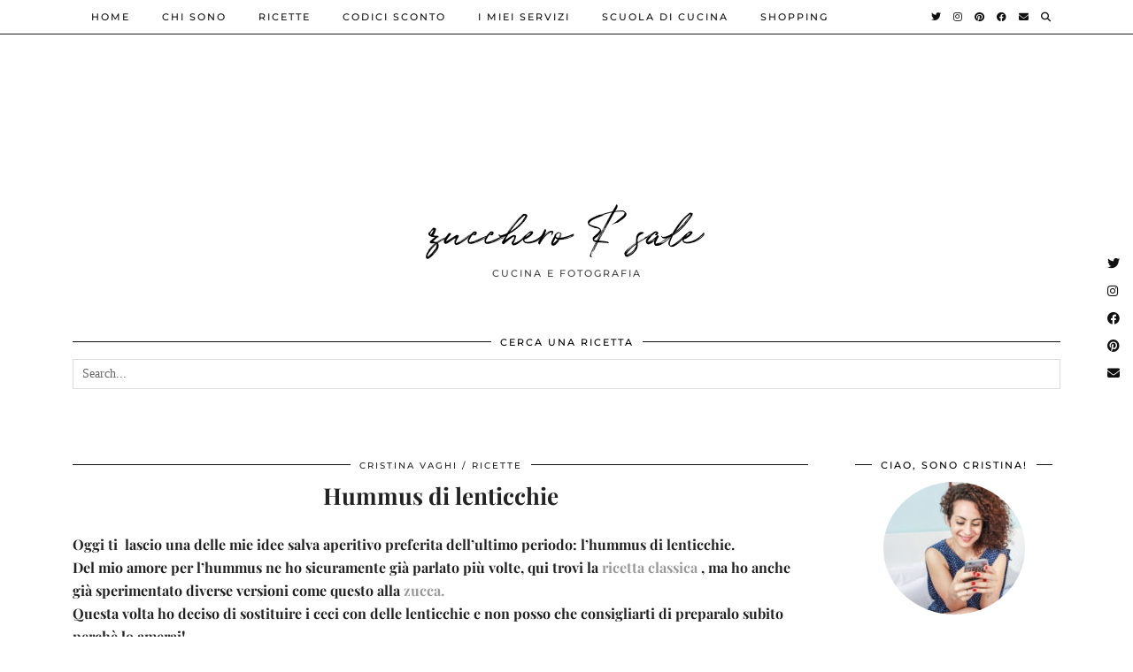

--- FILE ---
content_type: text/html; charset=UTF-8
request_url: https://www.zuccheroesale.it/hummus-di-lenticchie/
body_size: 16056
content:
<!DOCTYPE html>
<html lang="it-IT">
<head>
	<meta charset="UTF-8">
	<meta name="viewport" content="width=device-width, initial-scale=1, maximum-scale=5">	<meta name='robots' content='index, follow, max-image-preview:large, max-snippet:-1, max-video-preview:-1' />

	<!-- This site is optimized with the Yoast SEO plugin v20.0 - https://yoast.com/wordpress/plugins/seo/ -->
	<title>Hummus di lenticchie: ricetta vegetariana facile e veloce ● zucchero &amp; sale</title>
	<meta name="description" content="L&#039;hummus di lenticchie è una variante golosissima della classica crema di ceci e teatina mediorientale. Pronta in pochi minuti, è perfetta per l&#039;aperitivo." />
	<link rel="canonical" href="https://www.zuccheroesale.it/hummus-di-lenticchie/" />
	<meta property="og:locale" content="it_IT" />
	<meta property="og:type" content="article" />
	<meta property="og:title" content="Hummus di lenticchie: ricetta vegetariana facile e veloce ● zucchero &amp; sale" />
	<meta property="og:description" content="L&#039;hummus di lenticchie è una variante golosissima della classica crema di ceci e teatina mediorientale. Pronta in pochi minuti, è perfetta per l&#039;aperitivo." />
	<meta property="og:url" content="https://www.zuccheroesale.it/hummus-di-lenticchie/" />
	<meta property="og:site_name" content="zucchero &amp; sale" />
	<meta property="article:publisher" content="https://www.facebook.com/crivaghi" />
	<meta property="article:author" content="https://www.facebook.com/crivaghi" />
	<meta property="article:published_time" content="2018-03-09T09:44:55+00:00" />
	<meta property="article:modified_time" content="2020-05-13T12:57:46+00:00" />
	<meta property="og:image" content="https://www.zuccheroesale.it/wp-content/uploads/2018/01/hummus-di-lenticchie.jpg" />
	<meta property="og:image:width" content="5184" />
	<meta property="og:image:height" content="3456" />
	<meta property="og:image:type" content="image/jpeg" />
	<meta name="author" content="Cristina Vaghi" />
	<meta name="twitter:card" content="summary_large_image" />
	<meta name="twitter:creator" content="@zuccheroesale" />
	<meta name="twitter:site" content="@zuccheroesale" />
	<meta name="twitter:label1" content="Scritto da" />
	<meta name="twitter:data1" content="Cristina Vaghi" />
	<meta name="twitter:label2" content="Tempo di lettura stimato" />
	<meta name="twitter:data2" content="2 minuti" />
	<script type="application/ld+json" class="yoast-schema-graph">{"@context":"https://schema.org","@graph":[{"@type":"Article","@id":"https://www.zuccheroesale.it/hummus-di-lenticchie/#article","isPartOf":{"@id":"https://www.zuccheroesale.it/hummus-di-lenticchie/"},"author":{"name":"Cristina Vaghi","@id":"https://www.zuccheroesale.it/#/schema/person/f2881b065be901340c5070ebceef9d27"},"headline":"Hummus di lenticchie","datePublished":"2018-03-09T09:44:55+00:00","dateModified":"2020-05-13T12:57:46+00:00","mainEntityOfPage":{"@id":"https://www.zuccheroesale.it/hummus-di-lenticchie/"},"wordCount":305,"commentCount":0,"publisher":{"@id":"https://www.zuccheroesale.it/#/schema/person/f2881b065be901340c5070ebceef9d27"},"image":{"@id":"https://www.zuccheroesale.it/hummus-di-lenticchie/#primaryimage"},"thumbnailUrl":"https://www.zuccheroesale.it/wp-content/uploads/2018/01/hummus-di-lenticchie.jpg","keywords":["ricette da aperitivo","ricette facili","ricette healthy","ricette vegetariane","ricette veloci"],"articleSection":["Antipasti","ricette","vegetariano"],"inLanguage":"it-IT","potentialAction":[{"@type":"CommentAction","name":"Comment","target":["https://www.zuccheroesale.it/hummus-di-lenticchie/#respond"]}]},{"@type":"WebPage","@id":"https://www.zuccheroesale.it/hummus-di-lenticchie/","url":"https://www.zuccheroesale.it/hummus-di-lenticchie/","name":"Hummus di lenticchie: ricetta vegetariana facile e veloce ● zucchero & sale","isPartOf":{"@id":"https://www.zuccheroesale.it/#website"},"primaryImageOfPage":{"@id":"https://www.zuccheroesale.it/hummus-di-lenticchie/#primaryimage"},"image":{"@id":"https://www.zuccheroesale.it/hummus-di-lenticchie/#primaryimage"},"thumbnailUrl":"https://www.zuccheroesale.it/wp-content/uploads/2018/01/hummus-di-lenticchie.jpg","datePublished":"2018-03-09T09:44:55+00:00","dateModified":"2020-05-13T12:57:46+00:00","description":"L'hummus di lenticchie è una variante golosissima della classica crema di ceci e teatina mediorientale. Pronta in pochi minuti, è perfetta per l'aperitivo.","breadcrumb":{"@id":"https://www.zuccheroesale.it/hummus-di-lenticchie/#breadcrumb"},"inLanguage":"it-IT","potentialAction":[{"@type":"ReadAction","target":["https://www.zuccheroesale.it/hummus-di-lenticchie/"]}]},{"@type":"ImageObject","inLanguage":"it-IT","@id":"https://www.zuccheroesale.it/hummus-di-lenticchie/#primaryimage","url":"https://www.zuccheroesale.it/wp-content/uploads/2018/01/hummus-di-lenticchie.jpg","contentUrl":"https://www.zuccheroesale.it/wp-content/uploads/2018/01/hummus-di-lenticchie.jpg","width":5184,"height":3456,"caption":"hummus di lenticchie facilissimo"},{"@type":"BreadcrumbList","@id":"https://www.zuccheroesale.it/hummus-di-lenticchie/#breadcrumb","itemListElement":[{"@type":"ListItem","position":1,"name":"Home","item":"https://www.zuccheroesale.it/"},{"@type":"ListItem","position":2,"name":"Hummus di lenticchie"}]},{"@type":"WebSite","@id":"https://www.zuccheroesale.it/#website","url":"https://www.zuccheroesale.it/","name":"zucchero &amp; sale","description":"cucina e fotografia","publisher":{"@id":"https://www.zuccheroesale.it/#/schema/person/f2881b065be901340c5070ebceef9d27"},"potentialAction":[{"@type":"SearchAction","target":{"@type":"EntryPoint","urlTemplate":"https://www.zuccheroesale.it/?s={search_term_string}"},"query-input":"required name=search_term_string"}],"inLanguage":"it-IT"},{"@type":["Person","Organization"],"@id":"https://www.zuccheroesale.it/#/schema/person/f2881b065be901340c5070ebceef9d27","name":"Cristina Vaghi","image":{"@type":"ImageObject","inLanguage":"it-IT","@id":"https://www.zuccheroesale.it/#/schema/person/image/","url":"https://secure.gravatar.com/avatar/4299a79964571b213314ac3a9c9315bd?s=96&d=identicon&r=g","contentUrl":"https://secure.gravatar.com/avatar/4299a79964571b213314ac3a9c9315bd?s=96&d=identicon&r=g","caption":"Cristina Vaghi"},"logo":{"@id":"https://www.zuccheroesale.it/#/schema/person/image/"},"description":"Cristina Foodblogger e pasticcera professionista. Creo contenuti digital e sul blog condivido le mie ricette di tutti i giorni, con trucchi e consigli per una cucina alla portata di tutti.","sameAs":["http://www.zuccheroesale.it","https://www.facebook.com/crivaghi","https://twitter.com/zuccheroesale"]}]}</script>
	<!-- / Yoast SEO plugin. -->


<link rel='dns-prefetch' href='//cdnjs.cloudflare.com' />
<link rel='dns-prefetch' href='//pipdigz.co.uk' />
<link rel='dns-prefetch' href='//fonts.bunny.net' />
<link rel="alternate" type="application/rss+xml" title="zucchero &amp; sale &raquo; Feed" href="https://www.zuccheroesale.it/feed/" />
<link rel="alternate" type="application/rss+xml" title="zucchero &amp; sale &raquo; Feed dei commenti" href="https://www.zuccheroesale.it/comments/feed/" />
<link rel='stylesheet' id='wp-block-library-css' href='https://www.zuccheroesale.it/wp-includes/css/dist/block-library/style.min.css?ver=6.1.9' media='all' />
<link rel='stylesheet' id='classic-theme-styles-css' href='https://www.zuccheroesale.it/wp-includes/css/classic-themes.min.css?ver=1' media='all' />
<style id='global-styles-inline-css'>
body{--wp--preset--color--black: #000000;--wp--preset--color--cyan-bluish-gray: #abb8c3;--wp--preset--color--white: #ffffff;--wp--preset--color--pale-pink: #f78da7;--wp--preset--color--vivid-red: #cf2e2e;--wp--preset--color--luminous-vivid-orange: #ff6900;--wp--preset--color--luminous-vivid-amber: #fcb900;--wp--preset--color--light-green-cyan: #7bdcb5;--wp--preset--color--vivid-green-cyan: #00d084;--wp--preset--color--pale-cyan-blue: #8ed1fc;--wp--preset--color--vivid-cyan-blue: #0693e3;--wp--preset--color--vivid-purple: #9b51e0;--wp--preset--gradient--vivid-cyan-blue-to-vivid-purple: linear-gradient(135deg,rgba(6,147,227,1) 0%,rgb(155,81,224) 100%);--wp--preset--gradient--light-green-cyan-to-vivid-green-cyan: linear-gradient(135deg,rgb(122,220,180) 0%,rgb(0,208,130) 100%);--wp--preset--gradient--luminous-vivid-amber-to-luminous-vivid-orange: linear-gradient(135deg,rgba(252,185,0,1) 0%,rgba(255,105,0,1) 100%);--wp--preset--gradient--luminous-vivid-orange-to-vivid-red: linear-gradient(135deg,rgba(255,105,0,1) 0%,rgb(207,46,46) 100%);--wp--preset--gradient--very-light-gray-to-cyan-bluish-gray: linear-gradient(135deg,rgb(238,238,238) 0%,rgb(169,184,195) 100%);--wp--preset--gradient--cool-to-warm-spectrum: linear-gradient(135deg,rgb(74,234,220) 0%,rgb(151,120,209) 20%,rgb(207,42,186) 40%,rgb(238,44,130) 60%,rgb(251,105,98) 80%,rgb(254,248,76) 100%);--wp--preset--gradient--blush-light-purple: linear-gradient(135deg,rgb(255,206,236) 0%,rgb(152,150,240) 100%);--wp--preset--gradient--blush-bordeaux: linear-gradient(135deg,rgb(254,205,165) 0%,rgb(254,45,45) 50%,rgb(107,0,62) 100%);--wp--preset--gradient--luminous-dusk: linear-gradient(135deg,rgb(255,203,112) 0%,rgb(199,81,192) 50%,rgb(65,88,208) 100%);--wp--preset--gradient--pale-ocean: linear-gradient(135deg,rgb(255,245,203) 0%,rgb(182,227,212) 50%,rgb(51,167,181) 100%);--wp--preset--gradient--electric-grass: linear-gradient(135deg,rgb(202,248,128) 0%,rgb(113,206,126) 100%);--wp--preset--gradient--midnight: linear-gradient(135deg,rgb(2,3,129) 0%,rgb(40,116,252) 100%);--wp--preset--duotone--dark-grayscale: url('#wp-duotone-dark-grayscale');--wp--preset--duotone--grayscale: url('#wp-duotone-grayscale');--wp--preset--duotone--purple-yellow: url('#wp-duotone-purple-yellow');--wp--preset--duotone--blue-red: url('#wp-duotone-blue-red');--wp--preset--duotone--midnight: url('#wp-duotone-midnight');--wp--preset--duotone--magenta-yellow: url('#wp-duotone-magenta-yellow');--wp--preset--duotone--purple-green: url('#wp-duotone-purple-green');--wp--preset--duotone--blue-orange: url('#wp-duotone-blue-orange');--wp--preset--font-size--small: 13px;--wp--preset--font-size--medium: 20px;--wp--preset--font-size--large: 36px;--wp--preset--font-size--x-large: 42px;--wp--preset--spacing--20: 0.44rem;--wp--preset--spacing--30: 0.67rem;--wp--preset--spacing--40: 1rem;--wp--preset--spacing--50: 1.5rem;--wp--preset--spacing--60: 2.25rem;--wp--preset--spacing--70: 3.38rem;--wp--preset--spacing--80: 5.06rem;}:where(.is-layout-flex){gap: 0.5em;}body .is-layout-flow > .alignleft{float: left;margin-inline-start: 0;margin-inline-end: 2em;}body .is-layout-flow > .alignright{float: right;margin-inline-start: 2em;margin-inline-end: 0;}body .is-layout-flow > .aligncenter{margin-left: auto !important;margin-right: auto !important;}body .is-layout-constrained > .alignleft{float: left;margin-inline-start: 0;margin-inline-end: 2em;}body .is-layout-constrained > .alignright{float: right;margin-inline-start: 2em;margin-inline-end: 0;}body .is-layout-constrained > .aligncenter{margin-left: auto !important;margin-right: auto !important;}body .is-layout-constrained > :where(:not(.alignleft):not(.alignright):not(.alignfull)){max-width: var(--wp--style--global--content-size);margin-left: auto !important;margin-right: auto !important;}body .is-layout-constrained > .alignwide{max-width: var(--wp--style--global--wide-size);}body .is-layout-flex{display: flex;}body .is-layout-flex{flex-wrap: wrap;align-items: center;}body .is-layout-flex > *{margin: 0;}:where(.wp-block-columns.is-layout-flex){gap: 2em;}.has-black-color{color: var(--wp--preset--color--black) !important;}.has-cyan-bluish-gray-color{color: var(--wp--preset--color--cyan-bluish-gray) !important;}.has-white-color{color: var(--wp--preset--color--white) !important;}.has-pale-pink-color{color: var(--wp--preset--color--pale-pink) !important;}.has-vivid-red-color{color: var(--wp--preset--color--vivid-red) !important;}.has-luminous-vivid-orange-color{color: var(--wp--preset--color--luminous-vivid-orange) !important;}.has-luminous-vivid-amber-color{color: var(--wp--preset--color--luminous-vivid-amber) !important;}.has-light-green-cyan-color{color: var(--wp--preset--color--light-green-cyan) !important;}.has-vivid-green-cyan-color{color: var(--wp--preset--color--vivid-green-cyan) !important;}.has-pale-cyan-blue-color{color: var(--wp--preset--color--pale-cyan-blue) !important;}.has-vivid-cyan-blue-color{color: var(--wp--preset--color--vivid-cyan-blue) !important;}.has-vivid-purple-color{color: var(--wp--preset--color--vivid-purple) !important;}.has-black-background-color{background-color: var(--wp--preset--color--black) !important;}.has-cyan-bluish-gray-background-color{background-color: var(--wp--preset--color--cyan-bluish-gray) !important;}.has-white-background-color{background-color: var(--wp--preset--color--white) !important;}.has-pale-pink-background-color{background-color: var(--wp--preset--color--pale-pink) !important;}.has-vivid-red-background-color{background-color: var(--wp--preset--color--vivid-red) !important;}.has-luminous-vivid-orange-background-color{background-color: var(--wp--preset--color--luminous-vivid-orange) !important;}.has-luminous-vivid-amber-background-color{background-color: var(--wp--preset--color--luminous-vivid-amber) !important;}.has-light-green-cyan-background-color{background-color: var(--wp--preset--color--light-green-cyan) !important;}.has-vivid-green-cyan-background-color{background-color: var(--wp--preset--color--vivid-green-cyan) !important;}.has-pale-cyan-blue-background-color{background-color: var(--wp--preset--color--pale-cyan-blue) !important;}.has-vivid-cyan-blue-background-color{background-color: var(--wp--preset--color--vivid-cyan-blue) !important;}.has-vivid-purple-background-color{background-color: var(--wp--preset--color--vivid-purple) !important;}.has-black-border-color{border-color: var(--wp--preset--color--black) !important;}.has-cyan-bluish-gray-border-color{border-color: var(--wp--preset--color--cyan-bluish-gray) !important;}.has-white-border-color{border-color: var(--wp--preset--color--white) !important;}.has-pale-pink-border-color{border-color: var(--wp--preset--color--pale-pink) !important;}.has-vivid-red-border-color{border-color: var(--wp--preset--color--vivid-red) !important;}.has-luminous-vivid-orange-border-color{border-color: var(--wp--preset--color--luminous-vivid-orange) !important;}.has-luminous-vivid-amber-border-color{border-color: var(--wp--preset--color--luminous-vivid-amber) !important;}.has-light-green-cyan-border-color{border-color: var(--wp--preset--color--light-green-cyan) !important;}.has-vivid-green-cyan-border-color{border-color: var(--wp--preset--color--vivid-green-cyan) !important;}.has-pale-cyan-blue-border-color{border-color: var(--wp--preset--color--pale-cyan-blue) !important;}.has-vivid-cyan-blue-border-color{border-color: var(--wp--preset--color--vivid-cyan-blue) !important;}.has-vivid-purple-border-color{border-color: var(--wp--preset--color--vivid-purple) !important;}.has-vivid-cyan-blue-to-vivid-purple-gradient-background{background: var(--wp--preset--gradient--vivid-cyan-blue-to-vivid-purple) !important;}.has-light-green-cyan-to-vivid-green-cyan-gradient-background{background: var(--wp--preset--gradient--light-green-cyan-to-vivid-green-cyan) !important;}.has-luminous-vivid-amber-to-luminous-vivid-orange-gradient-background{background: var(--wp--preset--gradient--luminous-vivid-amber-to-luminous-vivid-orange) !important;}.has-luminous-vivid-orange-to-vivid-red-gradient-background{background: var(--wp--preset--gradient--luminous-vivid-orange-to-vivid-red) !important;}.has-very-light-gray-to-cyan-bluish-gray-gradient-background{background: var(--wp--preset--gradient--very-light-gray-to-cyan-bluish-gray) !important;}.has-cool-to-warm-spectrum-gradient-background{background: var(--wp--preset--gradient--cool-to-warm-spectrum) !important;}.has-blush-light-purple-gradient-background{background: var(--wp--preset--gradient--blush-light-purple) !important;}.has-blush-bordeaux-gradient-background{background: var(--wp--preset--gradient--blush-bordeaux) !important;}.has-luminous-dusk-gradient-background{background: var(--wp--preset--gradient--luminous-dusk) !important;}.has-pale-ocean-gradient-background{background: var(--wp--preset--gradient--pale-ocean) !important;}.has-electric-grass-gradient-background{background: var(--wp--preset--gradient--electric-grass) !important;}.has-midnight-gradient-background{background: var(--wp--preset--gradient--midnight) !important;}.has-small-font-size{font-size: var(--wp--preset--font-size--small) !important;}.has-medium-font-size{font-size: var(--wp--preset--font-size--medium) !important;}.has-large-font-size{font-size: var(--wp--preset--font-size--large) !important;}.has-x-large-font-size{font-size: var(--wp--preset--font-size--x-large) !important;}
.wp-block-navigation a:where(:not(.wp-element-button)){color: inherit;}
:where(.wp-block-columns.is-layout-flex){gap: 2em;}
.wp-block-pullquote{font-size: 1.5em;line-height: 1.6;}
</style>
<link rel='stylesheet' id='contact-form-7-css' href='https://www.zuccheroesale.it/wp-content/plugins/contact-form-7/includes/css/styles.css?ver=5.7.5.1' media='all' />
<link rel='stylesheet' id='p3-core-responsive-css' href='https://pipdigz.co.uk/p3/css/core_resp.css' media='all' />
<link rel='stylesheet' id='pipdig-paradise-css' href='https://pipdigz.co.uk/fonts/6md952mgiddmeGsPqB4jfs/style.css' media='all' />
<link rel='stylesheet' id='pipdig-style-css' href='https://www.zuccheroesale.it/wp-content/themes/pipdig-etoile/style.css?ver=1700996231' media='all' />
<link rel='stylesheet' id='pipdig-responsive-css' href='https://www.zuccheroesale.it/wp-content/themes/pipdig-etoile/css/responsive.css?ver=1700996231' media='all' />
<link rel='stylesheet' id='pipdig-fonts-css' href='https://fonts.bunny.net/css?family=Playfair+Display:400,400i,700,700i|Montserrat:500' media='all' />
<script src='https://www.zuccheroesale.it/wp-includes/js/jquery/jquery.min.js?ver=3.6.1' id='jquery-core-js'></script>
<script src='https://www.zuccheroesale.it/wp-includes/js/jquery/jquery-migrate.min.js?ver=3.3.2' id='jquery-migrate-js'></script>
<script src='https://cdnjs.cloudflare.com/ajax/libs/ammaps/3.13.0/ammap.js' id='ammap-js'></script>
<script src='https://cdnjs.cloudflare.com/ajax/libs/ammaps/3.13.0/maps/js/continentsLow.js' id='continentsLow-js'></script>
<link rel="https://api.w.org/" href="https://www.zuccheroesale.it/wp-json/" /><link rel="alternate" type="application/json" href="https://www.zuccheroesale.it/wp-json/wp/v2/posts/6721" /><link rel="EditURI" type="application/rsd+xml" title="RSD" href="https://www.zuccheroesale.it/xmlrpc.php?rsd" />
<link rel="wlwmanifest" type="application/wlwmanifest+xml" href="https://www.zuccheroesale.it/wp-includes/wlwmanifest.xml" />
<meta name="generator" content="WordPress 6.1.9" />
<link rel='shortlink' href='https://www.zuccheroesale.it/?p=6721' />
<link rel="alternate" type="application/json+oembed" href="https://www.zuccheroesale.it/wp-json/oembed/1.0/embed?url=https%3A%2F%2Fwww.zuccheroesale.it%2Fhummus-di-lenticchie%2F" />
<link rel="alternate" type="text/xml+oembed" href="https://www.zuccheroesale.it/wp-json/oembed/1.0/embed?url=https%3A%2F%2Fwww.zuccheroesale.it%2Fhummus-di-lenticchie%2F&#038;format=xml" />
<meta name="generator" content="Site Kit by Google 1.120.0" />		<!--noptimize-->
		<style>
		.p3_instagram_post{width:10%}
				@media only screen and (max-width: 719px) {
			.p3_instagram_post {
				width: 25%;
			}
		}
				</style>
		<!--/noptimize-->
		<!--noptimize--> <!-- Cust --> <style>.more-link, .read-more, .site-sidebar .more-link, .site-sidebar .read-more, #pipdig_masonry_container .read-more, .btn, button, input[type="button"], input[type="reset"], input[type="submit"], .more-link:hover, .read-more:hover, #pipdig_masonry_container .read-more:hover, .btn:hover, button:hover, input[type="button"]:hover, input[type="reset"]:hover, input[type="submit"]:hover, #p_feature_slider_nav div {background:#111111;border:0}.more-link, .read-more, .site-sidebar a.more-link, .site-sidebar a.read-more, #pipdig_masonry_container .read-more, .btn, button, input[type="button"], input[type="reset"], input[type="submit"], .more-link:hover, .read-more:hover, #pipdig_masonry_container .read-more:hover, .btn:hover, button:hover, input[type="button"]:hover, input[type="reset"]:hover, input[type="submit"]:hover, #p_feature_slider_nav div {color:#ffffff}.entry-content h2 {font-size:18px}.site-header.shift_the_nav .container { padding-top: 0 !important; padding-bottom: 0 !important; } .site-description { margin-top: 0 }@media only screen and (min-width:770px) {
				.site-title {font-size:85px}.site-header.shift_the_nav .container .site-title {font-size:68px}}.site-description {font-size:11px}.entry-title, .page-title, h1, h2, h3, h4, .slide-h2, .pipdig_masonry_post_title, .p_post_date .p_post_date_day {font-weight: 700}.show-author{display:inline}@media only screen and (min-width: 720px) {#pipdig_full_width_slider{height:450px}}@media only screen and (min-width: 720px) {#pipdig_etoile_instagram_header_top { margin-top: 39px } .site-header.site-header-2 .container { padding-top: 50px; padding-bottom: 50px; } }.p_grid_post_info { display: block }</style> <!-- /Cust --> <!--/noptimize-->
<!-- Google AdSense meta tags added by Site Kit -->
<meta name="google-adsense-platform-account" content="ca-host-pub-2644536267352236">
<meta name="google-adsense-platform-domain" content="sitekit.withgoogle.com">
<!-- End Google AdSense meta tags added by Site Kit -->
<meta name="generator" content="Elementor 3.19.2; features: e_optimized_assets_loading, additional_custom_breakpoints, block_editor_assets_optimize, e_image_loading_optimization; settings: css_print_method-external, google_font-enabled, font_display-auto">
	
	<!-- p3 width customizer START -->
	<style>
	.site-main .row > .col-xs-8 {
		width: 75%;
	}
	.site-main .row > .col-xs-pull-8 {
		right: 75%;
	}
	.site-main .row > .col-xs-push-8 {
		left: 75%;
	}
	.site-main .row > .col-xs-offset-8 {
		margin-left: 75%;
	}
		
	.site-main .row > .col-xs-4:not(.p3_featured_panel):not(.p3_featured_cat):not(.p_archive_item) {
		width: 25%;
	}
	.site-main .row > .col-xs-pull-4:not(.p3_featured_panel):not(.p3_featured_cat):not(.p_archive_item) {
		right: 25%;
	}
	.site-main .row > .col-xs-push-4:not(.p3_featured_panel):not(.p3_featured_cat):not(.p_archive_item) {
		left: 25%;
	}
	.site-main .row > .col-xs-offset-4:not(.p3_featured_panel):not(.p3_featured_cat):not(.p_archive_item) {
		margin-left: 25%;
	}
		
		
		
	@media (min-width: 768px) { 
		.site-main .row > .col-sm-8 {
			width: 75%;
		}
		.site-main .row > .col-sm-pull-8 {
			right: 75%;
		}
		.site-main .row > .col-sm-push-8 {
			left: 75%;
		}
		.site-main .row > .col-sm-offset-8 {
			margin-left: 75%;
		}
		
		.site-main .row > .col-sm-4:not(.p3_featured_panel):not(.p3_featured_cat):not(.p_archive_item) {
			width: 25%;
		}
		.site-main .row > .col-sm-pull-4:not(.p3_featured_panel):not(.p3_featured_cat):not(.p_archive_item) {
			right: 25%;
		}
		.site-main .row > .col-sm-push-4:not(.p3_featured_panel):not(.p3_featured_cat):not(.p_archive_item) {
			left: 25%;
		}
		.site-main .row > .col-sm-offset-4:not(.p3_featured_panel):not(.p3_featured_cat):not(.p_archive_item) {
			margin-left: 25%;
		}
	}
		
	@media (min-width: 992px) {
		.site-main .row > .col-md-8 {
			width: 75%;
		}
		.site-main .row > .col-md-pull-8 {
			right: 75%;
		}
		.site-main .row > .col-md-push-8 {
			left: 75%;
		}
		.site-main .row > .col-md-offset-8 {
			margin-left: 75%;
		}
		
		.site-main .row > .col-md-4:not(.p3_featured_panel):not(.p3_featured_cat):not(.p_archive_item) {
			width: 25%;
		}
		.site-main .row > .col-md-pull-4:not(.p3_featured_panel):not(.p3_featured_cat):not(.p_archive_item) {
			right: 25%;
		}
		.site-main .row > .col-md-push-4:not(.p3_featured_panel):not(.p3_featured_cat):not(.p_archive_item) {
			left: 25%;
		}
		.site-main .row > .col-md-offset-4:not(.p3_featured_panel):not(.p3_featured_cat):not(.p_archive_item) {
			margin-left: 25%;
		}
	}
		
	@media (min-width: 1200px) {
		.site-main .row > .col-lg-8 {
			width: 75%;
		}
		.site-main .row > .col-lg-pull-8 {
			right: 75%;
		}
		.site-main .row > .col-lg-push-8 {
			left: 75%;
		}
		.site-main .row > .col-lg-offset-8 {
			margin-left: 75%;
		}
		
		.site-main .row > .col-lg-4:not(.p3_featured_panel):not(.p3_featured_cat):not(.p_archive_item) {
			width: 25%;
		}
		.site-main .row > .col-lg-pull-4:not(.p3_featured_panel):not(.p3_featured_cat):not(.p_archive_item) {
			right: 25%;
		}
		.site-main .row > .col-lg-push-4:not(.p3_featured_panel):not(.p3_featured_cat):not(.p_archive_item) {
			left: 25%;
		}
		.site-main .row > .col-lg-offset-4:not(.p3_featured_panel):not(.p3_featured_cat):not(.p_archive_item) {
			margin-left: 25%;
		}
	}
	</style>
	<!-- p3 width customizer END -->
	
	<!-- pipdig p3 custom code head --> <!-- Global site tag (gtag.js) - Google Analytics -->
<script async src="https://www.googletagmanager.com/gtag/js?id=UA-35453400-2"></script>
<script>
  window.dataLayer = window.dataLayer || [];
  function gtag(){dataLayer.push(arguments);}
  gtag('js', new Date());

  gtag('config', 'UA-35453400-2');
</script>


<meta name="p:domain_verify" content="bf4ca204cc9ad69485c9a129f9fafaf7"/>

<script id="mcjs">!function(c,h,i,m,p){m=c.createElement(h),p=c.getElementsByTagName(h)[0],m.async=1,m.src=i,p.parentNode.insertBefore(m,p)}(document,"script","https://chimpstatic.com/mcjs-connected/js/users/bdfd971816c269a2baee9e023/f789018a8165658fe06417550.js");</script>













 <!-- // pipdig p3 custom code head -->	</head>

<body class="post-template-default single single-post postid-6721 single-format-standard pipdig_sidebar_active elementor-default elementor-kit-8711">
	
			<div class="clearfix"></div>
		<div id="pipdig_etoile_instagram_header_top">
							<a href="https://www.instagram.com/p/CIQpiUKF5Mt/" id="p3_instagram_post_0" class="p3_instagram_post" style="background-image:url(https://scontent-frt3-1.cdninstagram.com/v/t51.29350-15/128770920_2918981038332729_790975129618880124_n.jpg?_nc_cat=104&ccb=2&_nc_sid=8ae9d6&_nc_ohc=FZ9U-MhBAUwAX-5XX2K&_nc_ht=scontent-frt3-1.cdninstagram.com&oh=42d32b618c2de54a59348283f590c281&oe=5FEEBA2B);width:10%;" rel="nofollow noopener" target="_blank">
					<img src="[data-uri]" class="p3_instagram_square" alt=""/>
					<div class="p3_instagram_post_overlay">
											</div>
				</a>
							<a href="https://www.instagram.com/p/CH8Pt15lMBu/" id="p3_instagram_post_1" class="p3_instagram_post" style="background-image:url(https://scontent-frt3-2.cdninstagram.com/v/t51.29350-15/126895460_212347763583412_4850389058884200623_n.jpg?_nc_cat=101&ccb=2&_nc_sid=8ae9d6&_nc_ohc=qCE-_WEx5YEAX-UcE96&_nc_ht=scontent-frt3-2.cdninstagram.com&oh=2432464786ebf4caaf9b8a686f80e758&oe=5FEF20C5);width:10%;" rel="nofollow noopener" target="_blank">
					<img src="[data-uri]" class="p3_instagram_square" alt=""/>
					<div class="p3_instagram_post_overlay">
											</div>
				</a>
							<a href="https://www.instagram.com/p/CHsiLIDFCiK/" id="p3_instagram_post_2" class="p3_instagram_post" style="background-image:url(https://scontent-frt3-1.cdninstagram.com/v/t51.29350-15/125489367_711991202856240_1513506434466185160_n.jpg?_nc_cat=108&ccb=2&_nc_sid=8ae9d6&_nc_ohc=qrFB4Br8490AX_yNjVT&_nc_ht=scontent-frt3-1.cdninstagram.com&oh=60cd703c8fac943ba2e74f8ef25f85c9&oe=5FEE526B);width:10%;" rel="nofollow noopener" target="_blank">
					<img src="[data-uri]" class="p3_instagram_square" alt=""/>
					<div class="p3_instagram_post_overlay">
											</div>
				</a>
							<a href="https://www.instagram.com/p/CHTJeOBl2Lc/" id="p3_instagram_post_3" class="p3_instagram_post" style="background-image:url(https://scontent-frt3-1.cdninstagram.com/v/t51.29350-15/123780913_352473885849784_938270243139348925_n.jpg?_nc_cat=108&ccb=2&_nc_sid=8ae9d6&_nc_ohc=FYjD_fy9aAIAX8RD1gM&_nc_ht=scontent-frt3-1.cdninstagram.com&oh=6886b5199fb84dce9973bb1477ef7abb&oe=5FEFF5CF);width:10%;" rel="nofollow noopener" target="_blank">
					<img src="[data-uri]" class="p3_instagram_square" alt=""/>
					<div class="p3_instagram_post_overlay">
											</div>
				</a>
							<a href="https://www.instagram.com/p/CHNP4z_FMgO/" id="p3_instagram_post_4" class="p3_instagram_post" style="background-image:url(https://scontent-frx5-1.cdninstagram.com/v/t51.29350-15/123438866_236189531264985_3550828169685366065_n.jpg?_nc_cat=105&ccb=2&_nc_sid=8ae9d6&_nc_ohc=FdZ_NfaXxykAX_pG6Yu&_nc_ht=scontent-frx5-1.cdninstagram.com&oh=7b40246e08400012f0a89d9ed702be9d&oe=5FED8E59);width:10%;" rel="nofollow noopener" target="_blank">
					<img src="[data-uri]" class="p3_instagram_square" alt=""/>
					<div class="p3_instagram_post_overlay">
											</div>
				</a>
							<a href="https://www.instagram.com/p/CG0AA3cFH8m/" id="p3_instagram_post_5" class="p3_instagram_post" style="background-image:url(https://scontent-frx5-1.cdninstagram.com/v/t51.29350-15/122593851_100651925163475_4711154087632117556_n.jpg?_nc_cat=111&ccb=2&_nc_sid=8ae9d6&_nc_ohc=E2FiumX2zNYAX8ABAx_&_nc_oc=AQngVrMRk1vNpwWUOnJtq4gfDQ2GoW2kKW9WsGOeTrDifIc2Z-JPXphY6b29M0UajtM&_nc_ht=scontent-frx5-1.cdninstagram.com&oh=9995e7129d314077538d4ba4697a7461&oe=5FEF36BC);width:10%;" rel="nofollow noopener" target="_blank">
					<img src="[data-uri]" class="p3_instagram_square" alt=""/>
					<div class="p3_instagram_post_overlay">
											</div>
				</a>
							<a href="https://www.instagram.com/p/CGcx_LIlYrE/" id="p3_instagram_post_6" class="p3_instagram_post" style="background-image:url(https://scontent-frt3-2.cdninstagram.com/v/t51.29350-15/121716965_288141635518996_8826181758874809603_n.jpg?_nc_cat=103&ccb=2&_nc_sid=8ae9d6&_nc_ohc=la3oxLLjpZ8AX8iAaUI&_nc_ht=scontent-frt3-2.cdninstagram.com&oh=c74b77e6c3df101852d0c79e69e263e4&oe=5FEDCEAC);width:10%;" rel="nofollow noopener" target="_blank">
					<img src="[data-uri]" class="p3_instagram_square" alt=""/>
					<div class="p3_instagram_post_overlay">
											</div>
				</a>
							<a href="https://www.instagram.com/p/CFNOvQjoyI5/" id="p3_instagram_post_7" class="p3_instagram_post" style="background-image:url(https://scontent-frt3-1.cdninstagram.com/v/t51.29350-15/119769086_2836707079946335_561463894877146898_n.jpg?_nc_cat=104&ccb=2&_nc_sid=8ae9d6&_nc_ohc=ojJNNx8LORAAX_Huai7&_nc_ht=scontent-frt3-1.cdninstagram.com&oh=b69d3e77b2f233e2986dbb136480b355&oe=5FED8810);width:10%;" rel="nofollow noopener" target="_blank">
					<img src="[data-uri]" class="p3_instagram_square" alt=""/>
					<div class="p3_instagram_post_overlay">
											</div>
				</a>
							<a href="https://www.instagram.com/p/CEGzScRomTF/" id="p3_instagram_post_8" class="p3_instagram_post" style="background-image:url(https://scontent-frt3-1.cdninstagram.com/v/t51.29350-15/117825359_646622696252642_2965380959847508126_n.jpg?_nc_cat=107&ccb=2&_nc_sid=8ae9d6&_nc_ohc=oQiL-UmrnZoAX9z9qt8&_nc_ht=scontent-frt3-1.cdninstagram.com&oh=51e1c0ad51413398677217b7bcf30fd5&oe=5FECF03F);width:10%;" rel="nofollow noopener" target="_blank">
					<img src="[data-uri]" class="p3_instagram_square" alt=""/>
					<div class="p3_instagram_post_overlay">
											</div>
				</a>
							<a href="https://www.instagram.com/p/CD691EvoPeF/" id="p3_instagram_post_9" class="p3_instagram_post" style="background-image:url(https://scontent-frt3-1.cdninstagram.com/v/t51.29350-15/117433863_932239230519807_7479136330942546980_n.jpg?_nc_cat=108&ccb=2&_nc_sid=8ae9d6&_nc_ohc=UeKr7em81YgAX9Lxd9v&_nc_ht=scontent-frt3-1.cdninstagram.com&oh=f411c8cfe11ceb56d3f2af76a7c66335&oe=5FF03559);width:10%;" rel="nofollow noopener" target="_blank">
					<img src="[data-uri]" class="p3_instagram_square" alt=""/>
					<div class="p3_instagram_post_overlay">
											</div>
				</a>
						<div class="clearfix"></div>
		</div>
		<div class="clearfix"></div>
		<svg xmlns="http://www.w3.org/2000/svg" viewBox="0 0 0 0" width="0" height="0" focusable="false" role="none" style="visibility: hidden; position: absolute; left: -9999px; overflow: hidden;" ><defs><filter id="wp-duotone-dark-grayscale"><feColorMatrix color-interpolation-filters="sRGB" type="matrix" values=" .299 .587 .114 0 0 .299 .587 .114 0 0 .299 .587 .114 0 0 .299 .587 .114 0 0 " /><feComponentTransfer color-interpolation-filters="sRGB" ><feFuncR type="table" tableValues="0 0.49803921568627" /><feFuncG type="table" tableValues="0 0.49803921568627" /><feFuncB type="table" tableValues="0 0.49803921568627" /><feFuncA type="table" tableValues="1 1" /></feComponentTransfer><feComposite in2="SourceGraphic" operator="in" /></filter></defs></svg><svg xmlns="http://www.w3.org/2000/svg" viewBox="0 0 0 0" width="0" height="0" focusable="false" role="none" style="visibility: hidden; position: absolute; left: -9999px; overflow: hidden;" ><defs><filter id="wp-duotone-grayscale"><feColorMatrix color-interpolation-filters="sRGB" type="matrix" values=" .299 .587 .114 0 0 .299 .587 .114 0 0 .299 .587 .114 0 0 .299 .587 .114 0 0 " /><feComponentTransfer color-interpolation-filters="sRGB" ><feFuncR type="table" tableValues="0 1" /><feFuncG type="table" tableValues="0 1" /><feFuncB type="table" tableValues="0 1" /><feFuncA type="table" tableValues="1 1" /></feComponentTransfer><feComposite in2="SourceGraphic" operator="in" /></filter></defs></svg><svg xmlns="http://www.w3.org/2000/svg" viewBox="0 0 0 0" width="0" height="0" focusable="false" role="none" style="visibility: hidden; position: absolute; left: -9999px; overflow: hidden;" ><defs><filter id="wp-duotone-purple-yellow"><feColorMatrix color-interpolation-filters="sRGB" type="matrix" values=" .299 .587 .114 0 0 .299 .587 .114 0 0 .299 .587 .114 0 0 .299 .587 .114 0 0 " /><feComponentTransfer color-interpolation-filters="sRGB" ><feFuncR type="table" tableValues="0.54901960784314 0.98823529411765" /><feFuncG type="table" tableValues="0 1" /><feFuncB type="table" tableValues="0.71764705882353 0.25490196078431" /><feFuncA type="table" tableValues="1 1" /></feComponentTransfer><feComposite in2="SourceGraphic" operator="in" /></filter></defs></svg><svg xmlns="http://www.w3.org/2000/svg" viewBox="0 0 0 0" width="0" height="0" focusable="false" role="none" style="visibility: hidden; position: absolute; left: -9999px; overflow: hidden;" ><defs><filter id="wp-duotone-blue-red"><feColorMatrix color-interpolation-filters="sRGB" type="matrix" values=" .299 .587 .114 0 0 .299 .587 .114 0 0 .299 .587 .114 0 0 .299 .587 .114 0 0 " /><feComponentTransfer color-interpolation-filters="sRGB" ><feFuncR type="table" tableValues="0 1" /><feFuncG type="table" tableValues="0 0.27843137254902" /><feFuncB type="table" tableValues="0.5921568627451 0.27843137254902" /><feFuncA type="table" tableValues="1 1" /></feComponentTransfer><feComposite in2="SourceGraphic" operator="in" /></filter></defs></svg><svg xmlns="http://www.w3.org/2000/svg" viewBox="0 0 0 0" width="0" height="0" focusable="false" role="none" style="visibility: hidden; position: absolute; left: -9999px; overflow: hidden;" ><defs><filter id="wp-duotone-midnight"><feColorMatrix color-interpolation-filters="sRGB" type="matrix" values=" .299 .587 .114 0 0 .299 .587 .114 0 0 .299 .587 .114 0 0 .299 .587 .114 0 0 " /><feComponentTransfer color-interpolation-filters="sRGB" ><feFuncR type="table" tableValues="0 0" /><feFuncG type="table" tableValues="0 0.64705882352941" /><feFuncB type="table" tableValues="0 1" /><feFuncA type="table" tableValues="1 1" /></feComponentTransfer><feComposite in2="SourceGraphic" operator="in" /></filter></defs></svg><svg xmlns="http://www.w3.org/2000/svg" viewBox="0 0 0 0" width="0" height="0" focusable="false" role="none" style="visibility: hidden; position: absolute; left: -9999px; overflow: hidden;" ><defs><filter id="wp-duotone-magenta-yellow"><feColorMatrix color-interpolation-filters="sRGB" type="matrix" values=" .299 .587 .114 0 0 .299 .587 .114 0 0 .299 .587 .114 0 0 .299 .587 .114 0 0 " /><feComponentTransfer color-interpolation-filters="sRGB" ><feFuncR type="table" tableValues="0.78039215686275 1" /><feFuncG type="table" tableValues="0 0.94901960784314" /><feFuncB type="table" tableValues="0.35294117647059 0.47058823529412" /><feFuncA type="table" tableValues="1 1" /></feComponentTransfer><feComposite in2="SourceGraphic" operator="in" /></filter></defs></svg><svg xmlns="http://www.w3.org/2000/svg" viewBox="0 0 0 0" width="0" height="0" focusable="false" role="none" style="visibility: hidden; position: absolute; left: -9999px; overflow: hidden;" ><defs><filter id="wp-duotone-purple-green"><feColorMatrix color-interpolation-filters="sRGB" type="matrix" values=" .299 .587 .114 0 0 .299 .587 .114 0 0 .299 .587 .114 0 0 .299 .587 .114 0 0 " /><feComponentTransfer color-interpolation-filters="sRGB" ><feFuncR type="table" tableValues="0.65098039215686 0.40392156862745" /><feFuncG type="table" tableValues="0 1" /><feFuncB type="table" tableValues="0.44705882352941 0.4" /><feFuncA type="table" tableValues="1 1" /></feComponentTransfer><feComposite in2="SourceGraphic" operator="in" /></filter></defs></svg><svg xmlns="http://www.w3.org/2000/svg" viewBox="0 0 0 0" width="0" height="0" focusable="false" role="none" style="visibility: hidden; position: absolute; left: -9999px; overflow: hidden;" ><defs><filter id="wp-duotone-blue-orange"><feColorMatrix color-interpolation-filters="sRGB" type="matrix" values=" .299 .587 .114 0 0 .299 .587 .114 0 0 .299 .587 .114 0 0 .299 .587 .114 0 0 " /><feComponentTransfer color-interpolation-filters="sRGB" ><feFuncR type="table" tableValues="0.098039215686275 1" /><feFuncG type="table" tableValues="0 0.66274509803922" /><feFuncB type="table" tableValues="0.84705882352941 0.41960784313725" /><feFuncA type="table" tableValues="1 1" /></feComponentTransfer><feComposite in2="SourceGraphic" operator="in" /></filter></defs></svg><div id="p3_social_sidebar" class="p3_social_sidebar_right"><a href="https://twitter.com/zuccheroesale" target="_blank" rel="nofollow noopener"><i class="pipdigicons pipdigicons_fab pipdigicons-twitter"></i></a><a href="https://www.instagram.com/zuccheroesale/" target="_blank" rel="nofollow noopener"><i class="pipdigicons pipdigicons_fab pipdigicons-instagram"></i></a><a href="https://www.facebook.com/zuccheroesale.it/" target="_blank" rel="nofollow noopener"><i class="pipdigicons pipdigicons_fab pipdigicons-facebook"></i></a><a href="https://it.pinterest.com/zuccheroesale/" target="_blank" rel="nofollow noopener"><i class="pipdigicons pipdigicons_fab pipdigicons-pinterest"></i></a><a href="mailto:crivaghi@hotmail.it" rel="nofollow noopener"><i class="pipdigicons pipdigicons-envelope"></i></a></div>	
			
		<header class="site-header site-header-2 nopin">
			<div class="clearfix container">
				<div class="site-branding">
											<div class="site-title">
							<a href="https://www.zuccheroesale.it/" title="zucchero &amp; sale" rel="home">
								zucchero &amp; sale							</a>
						</div>
																<div class="site-description">cucina e fotografia</div>
									</div>
			</div>
		</header><!-- .site-header -->
		
		<div class="site-top">
									<div class="clearfix container">
				<nav id="main_menu_above_header" class="site-menu">
					<div class="clearfix menu-bar"><ul id="menu-menu-1" class="menu"><li id="menu-item-3744" class="menu-item menu-item-type-custom menu-item-object-custom menu-item-home menu-item-3744"><a href="https://www.zuccheroesale.it/">Home</a></li>
<li id="menu-item-3745" class="menu-item menu-item-type-post_type menu-item-object-page menu-item-3745"><a href="https://www.zuccheroesale.it/homepage/chi-sono/">Chi sono</a></li>
<li id="menu-item-4889" class="menu-item menu-item-type-taxonomy menu-item-object-category current-post-ancestor current-menu-parent current-post-parent menu-item-has-children menu-item-4889"><a href="https://www.zuccheroesale.it/category/ricette/">ricette</a>
<ul class="sub-menu">
	<li id="menu-item-4891" class="menu-item menu-item-type-taxonomy menu-item-object-category current-post-ancestor current-menu-parent current-post-parent menu-item-4891"><a href="https://www.zuccheroesale.it/category/ricette/antipasti/">Antipasti</a></li>
	<li id="menu-item-5209" class="menu-item menu-item-type-taxonomy menu-item-object-category menu-item-5209"><a href="https://www.zuccheroesale.it/category/ricette/pane-e-focacce/">pane &amp; co</a></li>
	<li id="menu-item-5207" class="menu-item menu-item-type-taxonomy menu-item-object-category menu-item-5207"><a href="https://www.zuccheroesale.it/category/ricette/piatti-unici/">piatti unici</a></li>
	<li id="menu-item-4892" class="menu-item menu-item-type-taxonomy menu-item-object-category menu-item-has-children menu-item-4892"><a href="https://www.zuccheroesale.it/category/ricette/primi-piatti/">primi piatti</a>
	<ul class="sub-menu">
		<li id="menu-item-6679" class="menu-item menu-item-type-taxonomy menu-item-object-category menu-item-6679"><a href="https://www.zuccheroesale.it/category/ricette/primi-piatti/zuppe-e-vellutate/">zuppe e vellutate</a></li>
	</ul>
</li>
	<li id="menu-item-5298" class="menu-item menu-item-type-taxonomy menu-item-object-category menu-item-5298"><a href="https://www.zuccheroesale.it/category/ricette-senza-glutine/">senza glutine</a></li>
	<li id="menu-item-4893" class="menu-item menu-item-type-taxonomy menu-item-object-category menu-item-4893"><a href="https://www.zuccheroesale.it/category/ricette/secondi-piatti/">secondi piatti</a></li>
	<li id="menu-item-4894" class="menu-item menu-item-type-taxonomy menu-item-object-category menu-item-4894"><a href="https://www.zuccheroesale.it/category/ricette/contorni/">contorni</a></li>
	<li id="menu-item-5208" class="menu-item menu-item-type-taxonomy menu-item-object-category current-post-ancestor current-menu-parent current-post-parent menu-item-5208"><a href="https://www.zuccheroesale.it/category/ricette/ricette-vegetariane/">vegetariano</a></li>
	<li id="menu-item-8992" class="menu-item menu-item-type-taxonomy menu-item-object-category menu-item-8992"><a href="https://www.zuccheroesale.it/category/vegan/">vegan</a></li>
	<li id="menu-item-4890" class="menu-item menu-item-type-taxonomy menu-item-object-category menu-item-has-children menu-item-4890"><a href="https://www.zuccheroesale.it/category/ricette/dolci/">dolci</a>
	<ul class="sub-menu">
		<li id="menu-item-5532" class="menu-item menu-item-type-taxonomy menu-item-object-category menu-item-5532"><a href="https://www.zuccheroesale.it/category/ricette/dolci/biscotti/">biscotti</a></li>
		<li id="menu-item-5759" class="menu-item menu-item-type-taxonomy menu-item-object-category menu-item-5759"><a href="https://www.zuccheroesale.it/category/ricette/dolci/creme-e-marmellate/">creme e marmellate</a></li>
		<li id="menu-item-5537" class="menu-item menu-item-type-taxonomy menu-item-object-category menu-item-5537"><a href="https://www.zuccheroesale.it/category/ricette/dolci/crostate/">crostate</a></li>
		<li id="menu-item-5539" class="menu-item menu-item-type-taxonomy menu-item-object-category menu-item-5539"><a href="https://www.zuccheroesale.it/category/ricette/dolci/dolci-al-cucchiaio/">dolci al cucchiaio</a></li>
		<li id="menu-item-5557" class="menu-item menu-item-type-taxonomy menu-item-object-category menu-item-5557"><a href="https://www.zuccheroesale.it/category/ricette/dolci/lievitati/">lievitati</a></li>
		<li id="menu-item-5535" class="menu-item menu-item-type-taxonomy menu-item-object-category menu-item-5535"><a href="https://www.zuccheroesale.it/category/ricette/dolci/muffin-plumcake/">muffin &amp; plumcake</a></li>
		<li id="menu-item-5617" class="menu-item menu-item-type-taxonomy menu-item-object-category menu-item-5617"><a href="https://www.zuccheroesale.it/category/ricette/dolci/pancake/">pancake</a></li>
		<li id="menu-item-5588" class="menu-item menu-item-type-taxonomy menu-item-object-category menu-item-5588"><a href="https://www.zuccheroesale.it/category/ricette/dolci/snack/">snack</a></li>
		<li id="menu-item-5538" class="menu-item menu-item-type-taxonomy menu-item-object-category menu-item-5538"><a href="https://www.zuccheroesale.it/category/ricette/dolci/torte/">torte</a></li>
	</ul>
</li>
	<li id="menu-item-5070" class="menu-item menu-item-type-taxonomy menu-item-object-category menu-item-5070"><a href="https://www.zuccheroesale.it/category/ricette/smoothies/">smoothies</a></li>
	<li id="menu-item-5504" class="menu-item menu-item-type-taxonomy menu-item-object-category menu-item-5504"><a href="https://www.zuccheroesale.it/category/posti-del-cuore/gelato/">gelato</a></li>
</ul>
</li>
<li id="menu-item-9182" class="menu-item menu-item-type-post_type menu-item-object-page menu-item-9182"><a href="https://www.zuccheroesale.it/codici-sconto/">Codici sconto</a></li>
<li id="menu-item-3747" class="menu-item menu-item-type-post_type menu-item-object-page menu-item-3747"><a href="https://www.zuccheroesale.it/homepage/servizi/">i miei servizi</a></li>
<li id="menu-item-5935" class="menu-item menu-item-type-taxonomy menu-item-object-category menu-item-5935"><a href="https://www.zuccheroesale.it/category/scuola-di-cucina/">Scuola di cucina</a></li>
<li id="menu-item-8350" class="menu-item menu-item-type-taxonomy menu-item-object-category menu-item-8350"><a href="https://www.zuccheroesale.it/category/shopping/">shopping</a></li>
<li class="socialz top-socialz"><a href="https://twitter.com/zuccheroesale" target="_blank" rel="nofollow noopener" aria-label="Twitter" title="Twitter"><i class="pipdigicons pipdigicons_fab pipdigicons-twitter"></i></a><a href="https://www.instagram.com/zuccheroesale/" target="_blank" rel="nofollow noopener" aria-label="Instagram" title="Instagram"><i class="pipdigicons pipdigicons_fab pipdigicons-instagram"></i></a><a href="https://it.pinterest.com/zuccheroesale/" target="_blank" rel="nofollow noopener" aria-label="Pinterest" title="Pinterest"><i class="pipdigicons pipdigicons_fab pipdigicons-pinterest"></i></a><a href="https://www.facebook.com/zuccheroesale.it/" target="_blank" rel="nofollow noopener" aria-label="Facebook" title="Facebook"><i class="pipdigicons pipdigicons_fab pipdigicons-facebook"></i></a><a href="mailto:crivaghi@hotmail.it" target="_blank" rel="nofollow noopener" aria-label="Email" title="Email"><i class="pipdigicons pipdigicons-envelope"></i></a><a id="p3_search_btn" class="toggle-search" aria-label="Search" title="Search"><i class="pipdigicons pipdigicons-search"></i></a></li><li class="pipdig_navbar_search"><form role="search" method="get" class="search-form" action="https://www.zuccheroesale.it/">
	<div class="form-group">
		<input type="search" class="form-control" placeholder="Search..." value="" name="s" autocomplete="off" minlength="2" required>
	</div>
</form></li></ul></div>				</nav><!-- .site-menu -->
			</div>
					</div><!-- .site-top -->
		
		<div class="site-main site-main-2">
	
		
	
	
		
				
					<div id="header_widget_section" class="clearfix container textalign-center">
				<div class="col-xs-12">
					<div id="search-18" class="widget widget_search"><div class="widget-title"><span>cerca una ricetta</span></div><form role="search" method="get" class="search-form" action="https://www.zuccheroesale.it/">
	<div class="form-group">
		<input type="search" class="form-control" placeholder="Search..." value="" name="s" autocomplete="off" minlength="2" required>
	</div>
</form></div>				</div>
			</div>
				
				
		<div class="clearfix container">

						
			
	<div class="row">
	
			
		<div class="col-md-8 content-area">

		
			
<article id="post-6721" class="clearfix post-6721 post type-post status-publish format-standard has-post-thumbnail hentry category-antipasti category-ricette category-ricette-vegetariane tag-ricette-da-aperitivo tag-ricette-facili tag-ricette-healthy tag-ricette-vegetariane tag-ricette-veloci" >
	
	<header class="entry-header">
					<div class="entry-meta">
				<span class="date-bar-white-bg">
				
					<span class="vcard author show-author">
						<span class="fn">
							<a href="https://www.zuccheroesale.it/author/cristina/" title="Articoli scritti da Cristina Vaghi" rel="author">Cristina Vaghi</a>						</span>
						<span class="show-author"></span>
					</span>
					
										
											<span class="main_cat"><a href="https://www.zuccheroesale.it/category/ricette/">ricette</a></span>
										
										
				</span>
			</div>
				<h1 class="entry-title p_post_titles_font">Hummus di lenticchie</h1>	</header><!-- .entry-header -->

	<div class="clearfix entry-content">

				
			
		<!DOCTYPE html PUBLIC "-//W3C//DTD HTML 4.0 Transitional//EN" "http://www.w3.org/TR/REC-html40/loose.dtd">
<html><body><h3><span style="font-size: 12pt;">Oggi ti &nbsp;lascio una delle mie <strong>idee salva aperitivo</strong> preferita dell&rsquo;ultimo periodo: <strong>l&rsquo;hummus di lenticchie.</strong></span><br>
<span style="font-size: 12pt;">Del mio amore per l&rsquo;hummus ne ho sicuramente gi&agrave; parlato pi&ugrave; volte, qui trovi la <a href="https://www.zuccheroesale.it/hummus/"><strong>ricetta classica </strong></a><strong>, </strong>ma ho anche gi&agrave; sperimentato diverse versioni come questo alla <a href="https://www.zuccheroesale.it/hummus-di-zucca/"><strong>zucca.</strong></a></span><br>
<span style="font-size: 12pt;">Questa volta ho deciso di sostituire i ceci con delle lenticchie e non posso che consigliarti di preparalo subito perch&egrave; lo amerai!</span></h3>
<p><img fetchpriority="high" decoding="async" width="800" height="533" class="aligncenter size-medium wp-image-6725 p3_pinterest_hover_img" src="https://www.zuccheroesale.it/wp-content/uploads/2018/01/hummus-di-lenticchie-800x533.jpg" alt="hummus di lenticchie facilissimo" srcset="https://www.zuccheroesale.it/wp-content/uploads/2018/01/hummus-di-lenticchie-800x533.jpg 800w, https://www.zuccheroesale.it/wp-content/uploads/2018/01/hummus-di-lenticchie-1440x960.jpg 1440w" sizes="(max-width: 800px) 100vw, 800px" data-pin-url="https://www.zuccheroesale.it/hummus-di-lenticchie/" data-pin-media="https://www.zuccheroesale.it/wp-content/uploads/2018/01/hummus-di-lenticchie-800x533.jpg" data-pin-description="hummus di lenticchie facilissimo"></p>
<p><span style="font-size: 14pt;">Sono cos&igrave; fan dell&rsquo;hummus che lo mangerei sempre, sempre, sempre!<br>
Super veloce e facilissimo da preparare, &egrave; in grado di dare nuova vita a certi contorni un po&rsquo; tristi.<br>
In pochissimo tempo avrai una <strong>cremina deliziosa</strong> da servire spalmata su pane, focaccia o grissini, da accompagnare a verdure crude o cotte.</span></p>
<p><span style="font-size: 14pt;">Ingrediente fondamentale per la riuscita di un hummus perfetto &egrave; la <strong>tahina</strong>, ovvero la <strong>salsa di sesamo.</strong></span><br>
<span style="font-size: 14pt;">Si trova facilmente in quasi tutti i supermercati, ma puoi anche farla in casa seguendo <a href="https://www.zuccheroesale.it/tahina-salsa-di-sesamo-fatta-in-casa/"><strong>questa</strong></a> ricetta.</span></p>
<p><span style="font-size: 14pt;">Io ho accompagnato l&rsquo;hummus in foto con delle fettine di &lsquo;pane&rsquo; di broccoli, una ricettiva super easy nonch&eacute; un&rsquo;altra mia ossessione del periodo :)</span><br>
<span style="font-size: 14pt;">A breve troverai anche questa ricetta sul blog.</span></p>
<p>&nbsp;</p>
<h3><span style="font-size: 12pt;">Hummus di lenticchie</span><br>
<span style="font-size: 12pt;">Ingredienti</span></h3>
<ul>
<li>
<h3><span style="font-size: 12pt;">250 g di lenticchie gi&agrave; lessate</span></h3>
</li>
<li>
<h3><span style="font-size: 12pt;">il succo di mezzo limone</span></h3>
</li>
<li>
<h3><span style="font-size: 12pt;">uno spicchio d&rsquo;aglio</span></h3>
</li>
<li>
<h3><span style="font-size: 12pt;">2 cucchiai di tahina</span></h3>
</li>
<li>
<h3><span style="font-size: 12pt;">2 cucchiai di olio evo</span></h3>
</li>
<li>
<h3><span style="font-size: 12pt;">sale, pepe</span></h3>
</li>
</ul>
<p>&nbsp;</p>
<h3><span style="font-size: 12pt;">Procedimento<br>
</span><span style="font-size: 12pt;">Metti nel mixer le lenticchie lessate (se usi lenticchie gi&agrave; lessate in barattolo, sciacquale molto bene sotto acqua corrente prima!) l&rsquo;aglio e la tahina e aziona.</span><br>
<span style="font-size: 12pt;">Aggiungi il succo di limone, l&rsquo;olio, il sale e aziona nuovamente.</span><br>
<span style="font-size: 12pt;">Se il composto dovesse risultare troppo denso, aggiungi acqua calda a filo e frulla nuovamente fino a ottenere la consistenza desiderata.</span><br>
<span style="font-size: 12pt;">Metti l&rsquo;hummus in una ciotolina e servi.</span></h3>
<p>&nbsp;</p>
<p>&nbsp;</p>
<p style="text-align: center;"><span style="font-size: 14pt;">Se provi la ricetta, carica la foto su Instagram taggandomi (@zuccheroesale) sar&ograve; felicissima di vedere le tue creazioni e potr&ograve; ricondividerle nelle mie Stories!</span></p>
</body></html>
		
				<div class="pipdig-post-sig socialz nopin">
										<h6>Follow:</h6>
				<a href="https://twitter.com/zuccheroesale" target="_blank" rel="nofollow noopener" aria-label="Twitter" title="Twitter"><i class="pipdigicons pipdigicons_fab pipdigicons-twitter"></i></a><a href="https://www.instagram.com/zuccheroesale/" target="_blank" rel="nofollow noopener" aria-label="Instagram" title="Instagram"><i class="pipdigicons pipdigicons_fab pipdigicons-instagram"></i></a><a href="https://it.pinterest.com/zuccheroesale/" target="_blank" rel="nofollow noopener" aria-label="Pinterest" title="Pinterest"><i class="pipdigicons pipdigicons_fab pipdigicons-pinterest"></i></a><a href="https://www.facebook.com/zuccheroesale.it/" target="_blank" rel="nofollow noopener" aria-label="Facebook" title="Facebook"><i class="pipdigicons pipdigicons_fab pipdigicons-facebook"></i></a><a href="mailto:crivaghi@hotmail.it" target="_blank" rel="nofollow noopener" aria-label="Email" title="Email"><i class="pipdigicons pipdigicons-envelope"></i></a>					</div>
				
			<div class="clearfix"></div>
	<div class="p3_author_bio">
					<img data-src="https://secure.gravatar.com/avatar/4299a79964571b213314ac3a9c9315bd?s=150&#038;d=identicon&#038;r=g" class="comment-avatar pipdig_lazy" alt="Cristina Vaghi" />
					<div class="p3_author_name">Cristina Vaghi</div>
		<p>Cristina<br />
Foodblogger e pasticcera professionista.<br />
Creo contenuti digital e sul blog condivido le mie ricette di tutti i giorni, con trucchi e consigli per una cucina alla portata di tutti.</p>
		<p>Find me on: <a href="http://www.zuccheroesale.it" rel="nofollow noopener" target="_blank" class="p3_author_bio_web">Web</a> | <a href="https://twitter.com/zuccheroesale" rel="nofollow noopener" target="_blank" class="p3_author_bio_twitter">Twitter</a> | <a href="https://www.facebook.com/crivaghi" rel="nofollow noopener" target="_blank" class="p3_author_bio_facebook">Facebook</a></p>		<div class="clearfix"></div>
	</div>
	<div class="clearfix"></div><div class="pipdig_p3_related_posts nopin"><h3><span>Leggi anche:</span></h3><ul><li><div class="p3_cover_me pipdig_p3_related_thumb pipdig_lazy" data-src="https://www.zuccheroesale.it/wp-content/uploads/2013/10/hummus-di-zucca-2-940x1410.jpg"><a href="https://www.zuccheroesale.it/hummus-di-zucca/" title="Hummus di zucca"><img src="[data-uri]" alt="Hummus di zucca" class="p3_invisible skip-lazy nopin" data-pin-nopin="true"/></a></div><div class="pipdig_p3_related_content"><h4 class="pipdig_p3_related_title p_post_titles_font"><a href="https://www.zuccheroesale.it/hummus-di-zucca/" title="Hummus di zucca">Hummus di zucca</a></h4></div></li><li><div class="p3_cover_me pipdig_p3_related_thumb pipdig_lazy" data-src="https://www.zuccheroesale.it/wp-content/uploads/2017/06/ciambella-allo-yogurt-cioccolato-e-noci.jpg"><a href="https://www.zuccheroesale.it/ciambella-allo-yogurt-cioccolato-noci/" title="Ciambella allo yogurt, cioccolato e noci"><img src="[data-uri]" alt="Ciambella allo yogurt, cioccolato e noci" class="p3_invisible skip-lazy nopin" data-pin-nopin="true"/></a></div><div class="pipdig_p3_related_content"><h4 class="pipdig_p3_related_title p_post_titles_font"><a href="https://www.zuccheroesale.it/ciambella-allo-yogurt-cioccolato-noci/" title="Ciambella allo yogurt, cioccolato e noci">Ciambella allo yogurt, cioccolato e noci</a></h4></div></li><li><div class="p3_cover_me pipdig_p3_related_thumb pipdig_lazy" data-src="https://www.zuccheroesale.it/wp-content/uploads/2017/10/pane-al-cacao-e-uvetta.jpg"><a href="https://www.zuccheroesale.it/pane-al-cacao-e-uvetta/" title="Pane al cacao e uvetta"><img src="[data-uri]" alt="Pane al cacao e uvetta" class="p3_invisible skip-lazy nopin" data-pin-nopin="true"/></a></div><div class="pipdig_p3_related_content"><h4 class="pipdig_p3_related_title p_post_titles_font"><a href="https://www.zuccheroesale.it/pane-al-cacao-e-uvetta/" title="Pane al cacao e uvetta">Pane al cacao e uvetta</a></h4></div></li><li><div class="p3_cover_me pipdig_p3_related_thumb pipdig_lazy" data-src="https://www.zuccheroesale.it/wp-content/uploads/2017/09/smoothie-di-anguria.jpg"><a href="https://www.zuccheroesale.it/smoothie-di-anguria/" title="Smoothie di anguria"><img src="[data-uri]" alt="Smoothie di anguria" class="p3_invisible skip-lazy nopin" data-pin-nopin="true"/></a></div><div class="pipdig_p3_related_content"><h4 class="pipdig_p3_related_title p_post_titles_font"><a href="https://www.zuccheroesale.it/smoothie-di-anguria/" title="Smoothie di anguria">Smoothie di anguria</a></h4></div></li></ul></div><div class="clearfix"></div>		
	</div>

	<footer class="entry-meta entry-footer">
		
			<div class="addthis_toolbox"><span class="p3_share_title">Share: </span><a href="https://www.facebook.com/sharer.php?u=https://www.zuccheroesale.it/hummus-di-lenticchie/" target="_blank" rel="nofollow noopener" aria-label="Share on Facebook" title="Share on Facebook"><i class="pipdigicons pipdigicons_fab pipdigicons-facebook" aria-hidden="true"></i></a><a href="https://twitter.com/share?url=https://www.zuccheroesale.it/hummus-di-lenticchie/&#038;text=Hummus+di+lenticchie&#038;via=zuccheroesale" target="_blank" rel="nofollow noopener" aria-label="Share on Twitter" title="Share on Twitter"><i class="pipdigicons pipdigicons_fab pipdigicons-twitter" aria-hidden="true"></i></a><a href="https://pinterest.com/pin/create/link/?url=https://www.zuccheroesale.it/hummus-di-lenticchie/&#038;media=https://www.zuccheroesale.it/wp-content/uploads/2018/01/hummus-di-lenticchie.jpg&#038;description=Hummus+di+lenticchie" target="_blank" rel="nofollow noopener" aria-label="Share on Pinterest" title="Share on Pinterest"><i class="pipdigicons pipdigicons_fab pipdigicons-pinterest" aria-hidden="true"></i></a><a href="https://www.tumblr.com/widgets/share/tool?canonicalUrl=https://www.zuccheroesale.it/hummus-di-lenticchie/&#038;title=Hummus+di+lenticchie" target="_blank" rel="nofollow noopener" aria-label="Share on tumblr" title="Share on tumblr"><i class="pipdigicons pipdigicons_fab pipdigicons-tumblr" aria-hidden="true"></i></a></div>
							<span class="tags-links">
					<i class="pipdigicons pipdigicons-tags"></i> <a href="https://www.zuccheroesale.it/tag/ricette-da-aperitivo/" rel="tag">ricette da aperitivo</a>, <a href="https://www.zuccheroesale.it/tag/ricette-facili/" rel="tag">ricette facili</a>, <a href="https://www.zuccheroesale.it/tag/ricette-healthy/" rel="tag">ricette healthy</a>, <a href="https://www.zuccheroesale.it/tag/ricette-vegetariane/" rel="tag">ricette vegetariane</a>, <a href="https://www.zuccheroesale.it/tag/ricette-veloci/" rel="tag">ricette veloci</a>				</span>
						
							
						
			</footer>

</article><!-- #post-6721 -->
				<nav id="nav-below" class="clearfix post-navigation">
	
		<div class="nav-previous"><a href="https://www.zuccheroesale.it/muesli-grano-saraceno/" rel="prev"><span class="meta-nav"><i class="pipdigicons pipdigicons-chevron-left"></i> Post precedente</span> Muesli di grano saraceno</a></div>		<div class="nav-next"><a href="https://www.zuccheroesale.it/pasta-frolla-trucchi-e-ricette/" rel="next"><span class="meta-nav">Post successivo <i class="pipdigicons pipdigicons-chevron-right"></i></span> Pasta frolla: trucchi, segreti e ricette per prepararla al meglio</a></div>
	
	</nav><!-- #nav-below -->
	
			
		
		</div><!-- .content-area -->

		
	<div class="col-md-4 site-sidebar nopin" role="complementary">
		<aside id="pipdig_widget_profile-3" class="widget pipdig_widget_profile"><h3 class="widget-title"><span>Ciao, sono Cristina!</span></h3><a href="https://www.zuccheroesale.it/homepage/chi-sono/"><img src="https://www.zuccheroesale.it/wp-content/uploads/2017/08/cristina-vaghi-e1586182830427-2.jpg" alt="" style="-webkit-border-radius:50%;-moz-border-radius:50%;border-radius:50%;" data-pin-nopin="true" class="nopin" /></a><p>Sono una pasticcera professionista e sul blog condivido le mie ricette di tutti i giorni con trucchi e consigli per una cucina alla portata di tutti.</p>
<a href="https://www.zuccheroesale.it/homepage/chi-sono/" class="more-link">Read More</a></aside><aside id="pipdig_widget_social_icons-2" class="widget pipdig_widget_social_icons"><div class="socialz"><a href="https://twitter.com/zuccheroesale" target="_blank" rel="nofollow noopener" aria-label="twitter" title="twitter"><i class="pipdigicons pipdigicons_fab pipdigicons-twitter" aria-hidden="true"></i></a><a href="https://www.instagram.com/zuccheroesale/?hl=it" target="_blank" rel="nofollow noopener" aria-label="instagram" title="instagram"><i class="pipdigicons pipdigicons_fab pipdigicons-instagram" aria-hidden="true"></i></a><a href="https://www.facebook.com/zuccheroesaleit-175643465819599/" target="_blank" rel="nofollow noopener" aria-label="facebook" title="facebook"><i class="pipdigicons pipdigicons_fab pipdigicons-facebook" aria-hidden="true"></i></a><a href="https://it.pinterest.com/zuccheroesale/" target="_blank" rel="nofollow noopener" aria-label="pinterest" title="pinterest"><i class="pipdigicons pipdigicons_fab pipdigicons-pinterest" aria-hidden="true"></i></a><a href="mailto:crivaghi@hotmail.it" aria-label="Email" title="Email"><i class="pipdigicons pipdigicons-envelope" aria-hidden="true"></i></a></div></aside><aside id="pipdig_widget_clw-4" class="widget pipdig_widget_clw">
				<!--noptimize-->
				<script>
					var map;

					AmCharts.ready(function() {
						var map;
						var targetSVG = "M9,0C4.029,0,0,4.029,0,9s4.029,9,9,9s9-4.029,9-9S13.971,0,9,0z M9,15.93 c-3.83,0-6.93-3.1-6.93-6.93S5.17,2.07,9,2.07s6.93,3.1,6.93,6.93S12.83,15.93,9,15.93 M12.5,9c0,1.933-1.567,3.5-3.5,3.5S5.5,10.933,5.5,9S7.067,5.5,9,5.5 S12.5,7.067,12.5,9z";
						
						map = new AmCharts.AmMap();
						map.tapToActivate = false;
						map.handDrawn = false;
						map.fontFamily = "Georgia";
						map.fontSize = 12;
						map.useObjectColorForBalloon = false;
						map.dragMap = false;
						map.color = "#ffffff";

						map.areasSettings = {
							autoZoom: false,
							rollOverOutlineColor: "#ffffff",
							selectedColor: "#dddddd",
							rollOverColor: "#dddddd",
							outlineAlpha: 1,
							outlineColor: "#ffffff",
							outlineThickness: 2,
							color: "#dddddd",
							balloonText: false,
						};

						map.dataProvider = {
							mapVar: AmCharts.maps.continentsLow,
								areas: [{
									"id": "africa", url: "",
								}, {
									"id": "asia", url: "",
								}, {
									"id": "australia", url: "",
								}, {
									"id": "europe", url: "",
								}, {
									"id": "north_america", url: "",
								}, {
									"id": "south_america", url: "",
								}],
								images: [
									{svgPath:targetSVG, color: "#000000", scale:.6, title:"Milano", latitude:45.4642700, longitude:9.1895100, url: "",},
								]

							};
							var zoomControl = map.zoomControl;
							zoomControl.panControlEnabled = false;
							zoomControl.zoomControlEnabled = false;
							zoomControl.mouseEnabled = false;

							map.write("map_id_390277776");

						});
					</script>
					<div id="map_id_390277776" style="max-width: 300px; width: 100%; height: 170px; margin: 0 auto;"></div>
					<p>Milano</p>
					<style scoped>#map_id_390277776 a{display:none!important}</style>
					<!--/noptimize-->
					</aside>	</div><!-- .site-sidebar -->
	

	</div>

		</div>
	</div><!-- .site-main -->
		
	
	<div class="hide-back-to-top"><div id="back-top"><a href="#top"><i class="pipdigicons pipdigicons-chevron-up"></i></a></div></div>
	
	<div id="p3_sticky_stop"></div>

		
		
		
		
		
	<footer class="site-footer">
		<div class="clearfix container">
			<div class="row">
								<div class="col-sm-7 site-info">
											&copy; 2026 <a href="https://www.zuccheroesale.it/">zucchero &amp; sale</a>
														</div>
				
				<div class="col-sm-5 site-credit">
					<a href="https://www.pipdig.co" target="_blank">Powered by <span style="text-transform:lowercase;letter-spacing:1px">pipdig</span></a>				</div>
			</div>
		</div>
	</footer>
	
<script src='https://www.zuccheroesale.it/wp-content/plugins/contact-form-7/includes/swv/js/index.js?ver=5.7.5.1' id='swv-js'></script>
<script id='contact-form-7-js-extra'>
var wpcf7 = {"api":{"root":"https:\/\/www.zuccheroesale.it\/wp-json\/","namespace":"contact-form-7\/v1"}};
</script>
<script src='https://www.zuccheroesale.it/wp-content/plugins/contact-form-7/includes/js/index.js?ver=5.7.5.1' id='contact-form-7-js'></script>
<script src='https://cdnjs.cloudflare.com/ajax/libs/fitvids/1.2.0/jquery.fitvids.min.js' id='pipdig-fitvids-js'></script>
<script src='https://cdnjs.cloudflare.com/ajax/libs/jquery.lazy/1.7.9/jquery.lazy.min.js' id='pipdig-lazy-js'></script>
<script src='https://cdnjs.cloudflare.com/ajax/libs/jquery.cycle2/20140415/jquery.cycle2.min.js' id='pipdig-cycle-js'></script>
<script src='https://cdnjs.cloudflare.com/ajax/libs/jquery.cycle2/20140415/jquery.cycle2.swipe.min.js' id='pipdig-cycle-swipe-js'></script>
<script src='https://cdnjs.cloudflare.com/ajax/libs/jquery-easing/1.4.1/jquery.easing.min.js' id='jquery-easing-js'></script>
<script src='https://cdnjs.cloudflare.com/ajax/libs/SlickNav/1.0.10/jquery.slicknav.min.js' id='pipdig-slicknav-js'></script>
<script src='https://www.zuccheroesale.it/wp-content/themes/pipdig-etoile/scripts.js' id='pipdig-scripts-js'></script>
<script>
jQuery(document).ready(function($) {
	
	var combinedMenu = $('.site-menu .menu').clone();
	$(function() {
		combinedMenu.slicknav({
			label: '<i class="pipdigicons pipdigicons-bars"></i>',
			duration: 400,
			brand: '<a href="https://twitter.com/zuccheroesale" target="_blank" rel="nofollow noopener" aria-label="Twitter" title="Twitter"><i class="pipdigicons pipdigicons_fab pipdigicons-twitter"></i></a><a href="https://www.instagram.com/zuccheroesale/" target="_blank" rel="nofollow noopener" aria-label="Instagram" title="Instagram"><i class="pipdigicons pipdigicons_fab pipdigicons-instagram"></i></a><a href="https://it.pinterest.com/zuccheroesale/" target="_blank" rel="nofollow noopener" aria-label="Pinterest" title="Pinterest"><i class="pipdigicons pipdigicons_fab pipdigicons-pinterest"></i></a><a href="https://www.facebook.com/zuccheroesale.it/" target="_blank" rel="nofollow noopener" aria-label="Facebook" title="Facebook"><i class="pipdigicons pipdigicons_fab pipdigicons-facebook"></i></a><a href="mailto:crivaghi@hotmail.it" target="_blank" rel="nofollow noopener" aria-label="Email" title="Email"><i class="pipdigicons pipdigicons-envelope"></i></a><a href="#" id="toggle-search-mobile"><i class="pipdigicons pipdigicons-search"></i></a>',
			closedSymbol: '<i class="pipdigicons pipdigicons-chevron-right"></i>',
			openedSymbol: '<i class="pipdigicons pipdigicons-chevron-down"></i>',
			beforeOpen: function(){
				$('.slicknav_menu .slicknav_menutxt').html('<i class="pipdigicons pipdigicons_fas pipdigicons-times"></i>');
			},
			beforeClose: function(){
				$('.slicknav_menu .slicknav_menutxt').html('<i class="pipdigicons pipdigicons-bars"></i>');
			},
		});
	});
		$('body').on('click', 'a#toggle-search-mobile', function() {
		$('.slicknav_nav').slideDown();
		$('.pipdig_navbar_search .form-control').focus();
		$('.slicknav_menutxt .pipdigicons-bars').addClass('fa-close').removeClass('fa-bars');
	});
	});
</script>	<!--noptimize-->
	<style>
	.p3_pin_wrapper .left {left:0px}
	.p3_pin_wrapper .right {right:0px}
	.p3_pin_wrapper .bottom {bottom:0px}
	.p3_pin_wrapper .top {top:0px}
	</style>
	<script>
	(function($){
		$.fn.imgPin = function( options ) {

			var defaults = {
				pinImg : 'https://pipdigz.co.uk/p3/img/pin/white-corner.png',
				position: 'center',
			};
			var options = $.extend( {}, defaults, options );
			var url = encodeURIComponent(document.URL),
			pinImg = options.pinImg,
			position = '';
			this.each(function(){

				// skip image if manually excluded with data-pin-nopin="true"
				if ($(this).data("pin-nopin") == true || $(this).closest('figure').hasClass('nopin') || $(this).hasClass('nopin') || $(this).hasClass('wp-smiley')) {
					return true;
				}

				// skip image if smaller than 350px wide (except on mobiles)
				if ( ($(this).width() < 300) && (document.documentElement.clientWidth > 769) ) {
					return true;
				}

				if ($(this).data('pin-media')) {
					var src = $(this).data('pin-media');
				} else if ($(this).attr('src')) {
					var src = $(this).attr('src');
				} else if ($(this).data('src')) {
					var src = $(this).data('src');
				} else {
					return true;
				}

				var shareURL = $(this).data('pin-url');
				// if data attribute not found
				if (typeof shareURL == 'undefined') {
					shareURL = window.location.href;
				}
				// account for floats
				var pin_positon = '';
				if ($(this).hasClass('alignleft')) {
					var pin_positon = 'pin_align_left';
				} else if ($(this).hasClass('alignright')) {
					var pin_positon = 'pin_align_right';
				} else if ($(this).hasClass('aligncenter')) {
					var pin_positon = 'pin_align_center';
				}

				var img = new Image();
				img.src = src;
				
				if ($(this).data('pin-description')) {
					var description = $(this).data('pin-description');
				} else if ($(this).attr('alt')) {
					var description = $(this).attr('alt');
				} else {
					var description = 'Hummus di lenticchie';
				}

				var imgURL = encodeURIComponent(src);

				var link = 'https://www.pinterest.com/pin/create/button';
					link += '?url='+shareURL;
					link += '&media='+imgURL;
					link += '&description= '+description;
					$(this).wrap('<div class="p3_pin_wrapper_outer '+pin_positon+'"><div class="p3_pin_wrapper">').after('<a href="'+link+'" class="pin top left" target="_blank" rel="nofollow noopener"><img class="p3_pin_hover_btn" src="'+pinImg+'" alt="Pin this image on Pinterest"/></a>');

								//set click events
				$('.p3_pin_wrapper .pin').click(function() {
					var w = 700, h = 400;
					var left = (screen.width/2)-(w/2);
					var top = (screen.height/2)-(h/2);
					var imgPinWindow = window.open(this.href,'imgPngWindow', 'toolbar=no, location=no, status=no, menubar=no, scrollbars=yes, resizable=yes, width=700, height=400');
					imgPinWindow.moveTo(left, top);
					return false;
				});
			});
		}
	})(jQuery);
			jQuery('.entry-content img.p3_pinterest_hover_img, img.p3_pinterest_hover_img').imgPin();
		// jQuery('.entry-content img:not(.wp-smiley, .nopin, .nopin img), .entry-summary img:not(.pipdig_p3_related_posts img, .nopin img), .p3_pinterest_hover_img, .wp-block-image img').imgPin();
		</script>
	<!--/noptimize-->
		<script>
	jQuery(document).ready(function($) {
		
		$(window).on('resize', function() {
		if (document.documentElement.clientWidth > 768) {
			var siteHeaderContHeight = $('.p_feature_slider_img').height();
			$('#p_feature_slider_banner').css('height', siteHeaderContHeight - 60);
			$('#p_feature_slider_wrapper').css('height', '');
		}
		});
		
				
			});
	</script>
		<div id="p3_search_overlay-search" class="p3_search_overlay">
		<a href="javascript:void(0)" id="p3_search_overlay-closebtn">&times;</a>
		<div class="p3_search_overlay-content">
		<div class="container">
			<div class="row">
				<div class="col-xs-12">
					<form method="get" id="searchform" action="https://www.zuccheroesale.it/">
						<input type="search" name="s" value="" placeholder="Search..." autocomplete="off" minlength="2" required>
					</form>
				</div>
			</div>
		</div>
		</div>
	</div>
		<!--noptimize-->
	<script>
	jQuery(document).ready(function($) {
		$('.pipdig_lazy').Lazy({
			effect: 'fadeIn',
			effectTime: 360,
		});
	});
	</script>
	<!--/noptimize-->
		<!--noptimize-->
	<script>
	jQuery(document).ready(function($) {
		$(window).scroll(function() {
			if ($(window).scrollTop() + $(window).height() == $(document).height()) {
				$(".cc-window,.cookie-notice-container,.scrollbox-bottom-right,.widget_eu_cookie_law_widget,#cookie-law-bar,#cookie-law-info-bar,.cc_container,#catapult-cookie-bar,.mailmunch-scrollbox,#barritaloca,#upprev_box,#at4-whatsnext,#cookie-notice,.mailmunch-topbar,#cookieChoiceInfo, #eu-cookie-law,.sumome-scrollbox-popup,.tplis-cl-cookies,#eu-cookie,.pea_cook_wrapper,#milotree_box,#cookie-law-info-again,#jquery-cookie-law-script,.gdpr-privacy-bar,#moove_gdpr_cookie_info_bar,.pp-cookies-notice,.mc-modal").addClass('p3_hide_me');
			} else {
				$(".cc-window,.cookie-notice-container,.scrollbox-bottom-right,.widget_eu_cookie_law_widget,#cookie-law-bar,#cookie-law-info-bar,.cc_container,#catapult-cookie-bar,.mailmunch-scrollbox,#barritaloca,#upprev_box,#at4-whatsnext,#cookie-notice,.mailmunch-topbar,#cookieChoiceInfo, #eu-cookie-law,.sumome-scrollbox-popup,.tplis-cl-cookies,#eu-cookie,.pea_cook_wrapper,#milotree_box,#cookie-law-info-again,#jquery-cookie-law-script,.gdpr-privacy-bar,#moove_gdpr_cookie_info_bar,.pp-cookies-notice,.mc-modal").removeClass('p3_hide_me');
			}
		});
	});
	</script>
	<!--/noptimize-->
	<meta name="p3v" content="6.0.0 | Etoile (pipdig) | 2.5.3 | 2c7a2021fe_43566_7cf7c061_1768430445 | https://www.zuccheroesale.it" />
		<link rel="stylesheet" href="https://pipdigz.co.uk/fonts/pipdigicons_2.css" media="none" onload="if(media!='all')media='all'">
	</body>
</html>